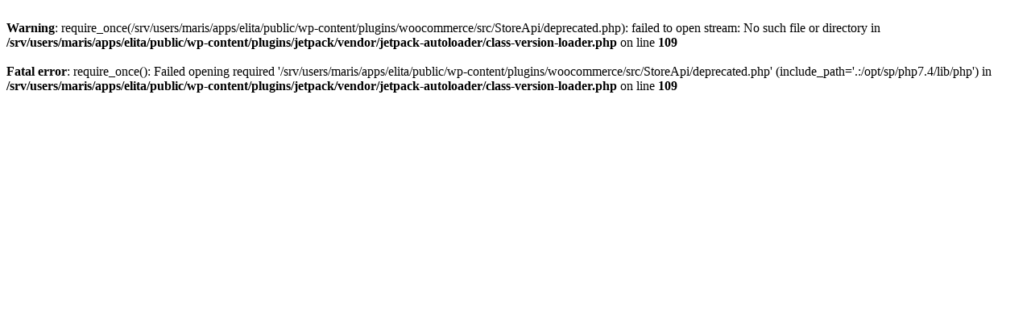

--- FILE ---
content_type: text/html; charset=UTF-8
request_url: https://elitapatmalniece.lv/product/kleita-glezna
body_size: 195
content:
<br />
<b>Warning</b>:  require_once(/srv/users/maris/apps/elita/public/wp-content/plugins/woocommerce/src/StoreApi/deprecated.php): failed to open stream: No such file or directory in <b>/srv/users/maris/apps/elita/public/wp-content/plugins/jetpack/vendor/jetpack-autoloader/class-version-loader.php</b> on line <b>109</b><br />
<br />
<b>Fatal error</b>:  require_once(): Failed opening required '/srv/users/maris/apps/elita/public/wp-content/plugins/woocommerce/src/StoreApi/deprecated.php' (include_path='.:/opt/sp/php7.4/lib/php') in <b>/srv/users/maris/apps/elita/public/wp-content/plugins/jetpack/vendor/jetpack-autoloader/class-version-loader.php</b> on line <b>109</b><br />
